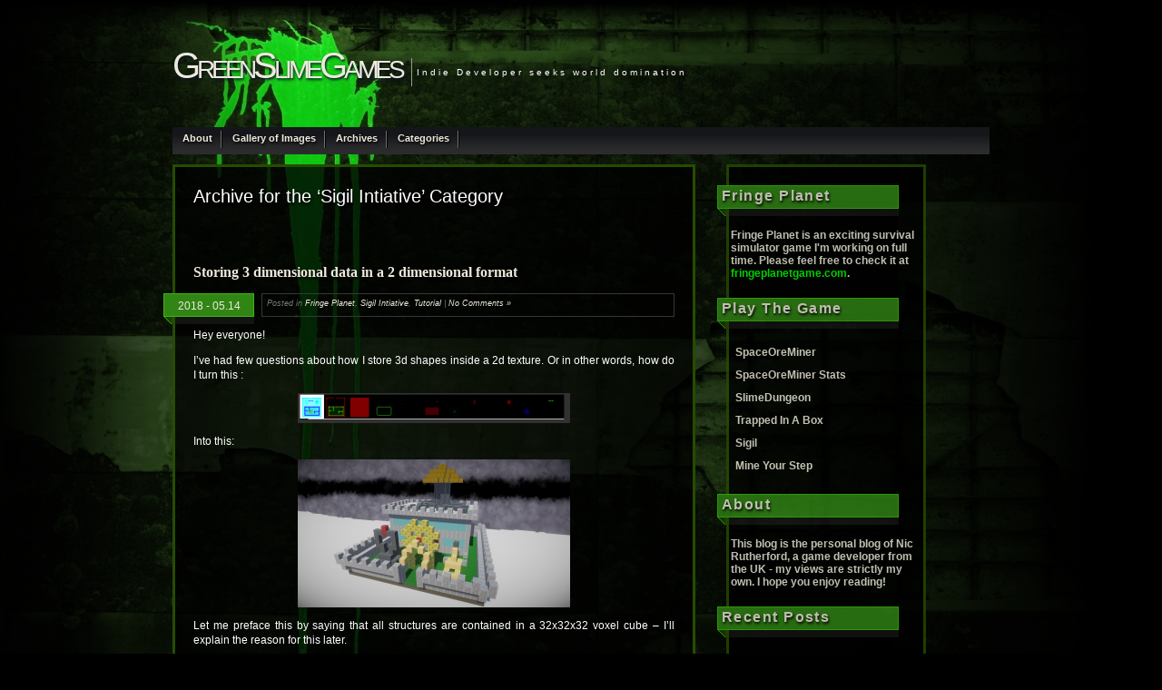

--- FILE ---
content_type: text/html; charset=UTF-8
request_url: http://blog.greenslimegames.com/category/sigil-intiative/
body_size: 9856
content:



<!DOCTYPE html PUBLIC "-//W3C//DTD XHTML 1.0 Transitional//EN" "http://www.w3.org/TR/xhtml1/DTD/xhtml1-transitional.dtd">



<html xmlns="http://www.w3.org/1999/xhtml" lang="en-US">



<head profile="http://gmpg.org/xfn/11">



<meta http-equiv="Content-Type" content="text/html; charset=UTF-8" />



<title>Sigil Intiative &laquo;  GreenSlimeGames</title>



<link rel="shortcut icon" href="http://blog.greenslimegames.com/wp-content/themes/color3/images/favicon.ico" />



<link rel="ico" type="image/ico" href="http://blog.greenslimegames.com/wp-content/themes/color3/images/favicon.ico" />



<link rel="stylesheet" href="http://blog.greenslimegames.com/wp-content/themes/color3/style.css" type="text/css" media="screen" />



<link rel="alternate" type="application/rss+xml" title="GreenSlimeGames RSS Feed" href="http://blog.greenslimegames.com/feed/" />



<link rel="alternate" type="application/atom+xml" title="GreenSlimeGames Atom Feed" href="http://blog.greenslimegames.com/feed/atom/" />



<link rel="pingback" href="http://blog.greenslimegames.com/xmlrpc.php" />



<style type="text/css" media="screen">






	#page { background:  no-repeat top; border: none; }






</style>






<link rel='dns-prefetch' href='//s0.wp.com' />
<link rel='dns-prefetch' href='//secure.gravatar.com' />
<link rel='dns-prefetch' href='//s.w.org' />
<link rel="alternate" type="application/rss+xml" title="GreenSlimeGames &raquo; Sigil Intiative Category Feed" href="http://blog.greenslimegames.com/category/sigil-intiative/feed/" />
		<script type="text/javascript">
			window._wpemojiSettings = {"baseUrl":"https:\/\/s.w.org\/images\/core\/emoji\/12.0.0-1\/72x72\/","ext":".png","svgUrl":"https:\/\/s.w.org\/images\/core\/emoji\/12.0.0-1\/svg\/","svgExt":".svg","source":{"concatemoji":"http:\/\/blog.greenslimegames.com\/wp-includes\/js\/wp-emoji-release.min.js?ver=5.2.21"}};
			!function(e,a,t){var n,r,o,i=a.createElement("canvas"),p=i.getContext&&i.getContext("2d");function s(e,t){var a=String.fromCharCode;p.clearRect(0,0,i.width,i.height),p.fillText(a.apply(this,e),0,0);e=i.toDataURL();return p.clearRect(0,0,i.width,i.height),p.fillText(a.apply(this,t),0,0),e===i.toDataURL()}function c(e){var t=a.createElement("script");t.src=e,t.defer=t.type="text/javascript",a.getElementsByTagName("head")[0].appendChild(t)}for(o=Array("flag","emoji"),t.supports={everything:!0,everythingExceptFlag:!0},r=0;r<o.length;r++)t.supports[o[r]]=function(e){if(!p||!p.fillText)return!1;switch(p.textBaseline="top",p.font="600 32px Arial",e){case"flag":return s([55356,56826,55356,56819],[55356,56826,8203,55356,56819])?!1:!s([55356,57332,56128,56423,56128,56418,56128,56421,56128,56430,56128,56423,56128,56447],[55356,57332,8203,56128,56423,8203,56128,56418,8203,56128,56421,8203,56128,56430,8203,56128,56423,8203,56128,56447]);case"emoji":return!s([55357,56424,55356,57342,8205,55358,56605,8205,55357,56424,55356,57340],[55357,56424,55356,57342,8203,55358,56605,8203,55357,56424,55356,57340])}return!1}(o[r]),t.supports.everything=t.supports.everything&&t.supports[o[r]],"flag"!==o[r]&&(t.supports.everythingExceptFlag=t.supports.everythingExceptFlag&&t.supports[o[r]]);t.supports.everythingExceptFlag=t.supports.everythingExceptFlag&&!t.supports.flag,t.DOMReady=!1,t.readyCallback=function(){t.DOMReady=!0},t.supports.everything||(n=function(){t.readyCallback()},a.addEventListener?(a.addEventListener("DOMContentLoaded",n,!1),e.addEventListener("load",n,!1)):(e.attachEvent("onload",n),a.attachEvent("onreadystatechange",function(){"complete"===a.readyState&&t.readyCallback()})),(n=t.source||{}).concatemoji?c(n.concatemoji):n.wpemoji&&n.twemoji&&(c(n.twemoji),c(n.wpemoji)))}(window,document,window._wpemojiSettings);
		</script>
		<style type="text/css">
img.wp-smiley,
img.emoji {
	display: inline !important;
	border: none !important;
	box-shadow: none !important;
	height: 1em !important;
	width: 1em !important;
	margin: 0 .07em !important;
	vertical-align: -0.1em !important;
	background: none !important;
	padding: 0 !important;
}
</style>
	<link rel='stylesheet' id='wp-block-library-css'  href='http://blog.greenslimegames.com/wp-includes/css/dist/block-library/style.min.css?ver=5.2.21' type='text/css' media='all' />
<link rel='stylesheet' id='addtoany-css'  href='http://blog.greenslimegames.com/wp-content/plugins/add-to-any/addtoany.min.css?ver=1.15' type='text/css' media='all' />
<link rel='stylesheet' id='jetpack_css-css'  href='http://blog.greenslimegames.com/wp-content/plugins/jetpack/css/jetpack.css?ver=7.3.5' type='text/css' media='all' />
<script type='text/javascript' src='http://blog.greenslimegames.com/wp-includes/js/jquery/jquery.js?ver=1.12.4-wp'></script>
<script type='text/javascript' src='http://blog.greenslimegames.com/wp-includes/js/jquery/jquery-migrate.min.js?ver=1.4.1'></script>
<script type='text/javascript' src='http://blog.greenslimegames.com/wp-content/plugins/add-to-any/addtoany.min.js?ver=1.1'></script>
<link rel='https://api.w.org/' href='http://blog.greenslimegames.com/wp-json/' />
<link rel="EditURI" type="application/rsd+xml" title="RSD" href="http://blog.greenslimegames.com/xmlrpc.php?rsd" />
<link rel="wlwmanifest" type="application/wlwmanifest+xml" href="http://blog.greenslimegames.com/wp-includes/wlwmanifest.xml" /> 
<meta name="generator" content="WordPress 5.2.21" />

<script data-cfasync="false">
window.a2a_config=window.a2a_config||{};a2a_config.callbacks=[];a2a_config.overlays=[];a2a_config.templates={};
(function(d,s,a,b){a=d.createElement(s);b=d.getElementsByTagName(s)[0];a.async=1;a.src="https://static.addtoany.com/menu/page.js";b.parentNode.insertBefore(a,b);})(document,"script");
</script>
<meta rel="author" content="LamentConfig" />

<link rel='dns-prefetch' href='//v0.wordpress.com'/>
<link rel='dns-prefetch' href='//widgets.wp.com'/>
<link rel='dns-prefetch' href='//s0.wp.com'/>
<link rel='dns-prefetch' href='//0.gravatar.com'/>
<link rel='dns-prefetch' href='//1.gravatar.com'/>
<link rel='dns-prefetch' href='//2.gravatar.com'/>
<link rel='dns-prefetch' href='//i0.wp.com'/>
<link rel='dns-prefetch' href='//i1.wp.com'/>
<link rel='dns-prefetch' href='//i2.wp.com'/>


  <style type="text/css">


  

    body { background: url(http://blog.greenslimegames.com/wp-content/themes/color3/images/colorlines.jpg) no-repeat scroll center top; background-color:#000;}


  

  


  </style>




<script language=javascript>
<!--
function large(me)
{
me.height *= 4;
}
function small(me)
{
me.height /= 4;
}
-->
</script>

<!-- Global site tag (gtag.js) - Google Analytics -->
<script async src="https://www.googletagmanager.com/gtag/js?id=UA-116318589-1"></script>
<script>
  window.dataLayer = window.dataLayer || [];
  function gtag(){dataLayer.push(arguments);}
  gtag('js', new Date());

  gtag('config', 'UA-116318589-1');
</script>

<meta name="twitter:image" content="http://greenslimegames.com/avatar.png" />
<meta property="og:image" content="http://greenslimegames.com/avatar.png">
</head>



<body>



<div id="page">







<div id="header">



<h1 id="logo"><a href="http://blog.greenslimegames.com/">GreenSlimeGames</a></h1>



<h4><p class="headline">Indie Developer seeks world domination</p></h4>









</div>



<div id="suckerfishnav">

  <li class="page_item page-item-2"><a href="http://blog.greenslimegames.com/about/">About</a></li>
<li class="page_item page-item-1102"><a href="http://blog.greenslimegames.com/gallery-of-images/">Gallery of Images</a></li>

  <li><a href="#">Archives</a>

    <ul>

      	<li><a href='http://blog.greenslimegames.com/2018/08/'>August 2018</a></li>
	<li><a href='http://blog.greenslimegames.com/2018/05/'>May 2018</a></li>
	<li><a href='http://blog.greenslimegames.com/2018/03/'>March 2018</a></li>
	<li><a href='http://blog.greenslimegames.com/2014/05/'>May 2014</a></li>
	<li><a href='http://blog.greenslimegames.com/2013/07/'>July 2013</a></li>
	<li><a href='http://blog.greenslimegames.com/2013/06/'>June 2013</a></li>
	<li><a href='http://blog.greenslimegames.com/2013/03/'>March 2013</a></li>
	<li><a href='http://blog.greenslimegames.com/2013/01/'>January 2013</a></li>
	<li><a href='http://blog.greenslimegames.com/2012/08/'>August 2012</a></li>
	<li><a href='http://blog.greenslimegames.com/2012/07/'>July 2012</a></li>
	<li><a href='http://blog.greenslimegames.com/2012/06/'>June 2012</a></li>
	<li><a href='http://blog.greenslimegames.com/2012/05/'>May 2012</a></li>
	<li><a href='http://blog.greenslimegames.com/2011/11/'>November 2011</a></li>
	<li><a href='http://blog.greenslimegames.com/2011/10/'>October 2011</a></li>
	<li><a href='http://blog.greenslimegames.com/2011/09/'>September 2011</a></li>
	<li><a href='http://blog.greenslimegames.com/2011/08/'>August 2011</a></li>
	<li><a href='http://blog.greenslimegames.com/2011/07/'>July 2011</a></li>
	<li><a href='http://blog.greenslimegames.com/2011/06/'>June 2011</a></li>
	<li><a href='http://blog.greenslimegames.com/2011/05/'>May 2011</a></li>
	<li><a href='http://blog.greenslimegames.com/2011/02/'>February 2011</a></li>
	<li><a href='http://blog.greenslimegames.com/2011/01/'>January 2011</a></li>
	<li><a href='http://blog.greenslimegames.com/2010/12/'>December 2010</a></li>
	<li><a href='http://blog.greenslimegames.com/2010/11/'>November 2010</a></li>
	<li><a href='http://blog.greenslimegames.com/2010/10/'>October 2010</a></li>
	<li><a href='http://blog.greenslimegames.com/2010/09/'>September 2010</a></li>

    </ul>

  </li>

  <li><a href="#">Categories</a>

    <ul>

      	<li class="cat-item cat-item-21"><a href="http://blog.greenslimegames.com/category/1gam/">#1GAM</a>
</li>
	<li class="cat-item cat-item-6"><a href="http://blog.greenslimegames.com/category/19-hour-challenge/">19 Hour Challenge</a>
</li>
	<li class="cat-item cat-item-12"><a href="http://blog.greenslimegames.com/category/bannermetagame/">BannerMetaGame</a>
</li>
	<li class="cat-item cat-item-31"><a href="http://blog.greenslimegames.com/category/fringe-planet/">Fringe Planet</a>
</li>
	<li class="cat-item cat-item-29"><a href="http://blog.greenslimegames.com/category/fringeplanet/">FringePlanet</a>
</li>
	<li class="cat-item cat-item-1"><a href="http://blog.greenslimegames.com/category/game/">Game</a>
</li>
	<li class="cat-item cat-item-10"><a href="http://blog.greenslimegames.com/category/game-reviews/">Game Reviews</a>
</li>
	<li class="cat-item cat-item-16"><a href="http://blog.greenslimegames.com/category/gamejam/">GameJam</a>
</li>
	<li class="cat-item cat-item-5"><a href="http://blog.greenslimegames.com/category/general/">General</a>
</li>
	<li class="cat-item cat-item-22"><a href="http://blog.greenslimegames.com/category/html5/">html5</a>
</li>
	<li class="cat-item cat-item-28"><a href="http://blog.greenslimegames.com/category/lowrezjam/">LowRezJam</a>
</li>
	<li class="cat-item cat-item-24"><a href="http://blog.greenslimegames.com/category/mine-your-step/">Mine your step</a>
</li>
	<li class="cat-item cat-item-18"><a href="http://blog.greenslimegames.com/category/news/">News</a>
</li>
	<li class="cat-item cat-item-7"><a href="http://blog.greenslimegames.com/category/patchnotes/">PatchNotes</a>
</li>
	<li class="cat-item cat-item-9"><a href="http://blog.greenslimegames.com/category/project-cards/">Project: CARDS</a>
</li>
	<li class="cat-item cat-item-4"><a href="http://blog.greenslimegames.com/category/random-thoughts/">Random Thoughts</a>
</li>
	<li class="cat-item cat-item-19"><a href="http://blog.greenslimegames.com/category/retro/">Retro</a>
</li>
	<li class="cat-item cat-item-17"><a href="http://blog.greenslimegames.com/category/sigil/">Sigil</a>
</li>
	<li class="cat-item cat-item-30 current-cat"><a href="http://blog.greenslimegames.com/category/sigil-intiative/">Sigil Intiative</a>
</li>
	<li class="cat-item cat-item-14"><a href="http://blog.greenslimegames.com/category/slimedungeon/">SlimeDungeon</a>
</li>
	<li class="cat-item cat-item-13"><a href="http://blog.greenslimegames.com/category/soulhunter/">SoulHunter</a>
</li>
	<li class="cat-item cat-item-3"><a href="http://blog.greenslimegames.com/category/spaceoreminer/">SpaceOreMiner</a>
</li>
	<li class="cat-item cat-item-23"><a href="http://blog.greenslimegames.com/category/tbda/">TBDA</a>
</li>
	<li class="cat-item cat-item-20"><a href="http://blog.greenslimegames.com/category/the-tombs-of-tutankhamen/">The Tombs of Tutankhamen</a>
</li>
	<li class="cat-item cat-item-15"><a href="http://blog.greenslimegames.com/category/trapped-in-a-box/">Trapped In A Box</a>
</li>
	<li class="cat-item cat-item-25"><a href="http://blog.greenslimegames.com/category/tutorial/">Tutorial</a>
</li>
	<li class="cat-item cat-item-27"><a href="http://blog.greenslimegames.com/category/wastelands/">Wastelands</a>
</li>

    </ul>

  </li>

</div>
  


	<div id="content" class="narrowcolumn">

<div class="transparency"></div>

		
 	   	  		<h2 class="pagetitle">Archive for the &#8216;Sigil Intiative&#8217; Category</h2>
 	  

		<div class="navigation">
			<div class="alignleft"></div>
			<div class="alignright"></div>
		</div>

				<div class="post-1137 post type-post status-publish format-standard hentry category-fringe-planet category-sigil-intiative category-tutorial">
				<h3 id="post-1137"><a href="http://blog.greenslimegames.com/2018/05/14/storing-3-dimensional-data-in-a-2-dimensional-format/" rel="bookmark" title="Permanent Link to Storing 3 dimensional data in a 2 dimensional format">Storing 3 dimensional data in a 2 dimensional format</a></h3><br>

<div class="date">
					2018 - 
					05.14</div>
<p class="postmetadata"> Posted in <a href="http://blog.greenslimegames.com/category/fringe-planet/" rel="category tag">Fringe Planet</a>, <a href="http://blog.greenslimegames.com/category/sigil-intiative/" rel="category tag">Sigil Intiative</a>, <a href="http://blog.greenslimegames.com/category/tutorial/" rel="category tag">Tutorial</a> |   <a href="http://blog.greenslimegames.com/2018/05/14/storing-3-dimensional-data-in-a-2-dimensional-format/#respond">No Comments &#187;</a></p>
				
				<div class="entry">
					<p>Hey everyone!</p>
<p>I&#8217;ve had few questions about how I store 3d shapes inside a 2d texture.  Or in other words, how do I turn this :</p>
<p><a href="https://i0.wp.com/blog.greenslimegames.com/uploads/2018/05/falsecolour.png"><img data-attachment-id="1145" data-permalink="http://blog.greenslimegames.com/2018/05/14/storing-3-dimensional-data-in-a-2-dimensional-format/falsecolour/" data-orig-file="https://i0.wp.com/blog.greenslimegames.com/uploads/2018/05/falsecolour.png?fit=363%2C40" data-orig-size="363,40" data-comments-opened="1" data-image-meta="{&quot;aperture&quot;:&quot;0&quot;,&quot;credit&quot;:&quot;&quot;,&quot;camera&quot;:&quot;&quot;,&quot;caption&quot;:&quot;&quot;,&quot;created_timestamp&quot;:&quot;0&quot;,&quot;copyright&quot;:&quot;&quot;,&quot;focal_length&quot;:&quot;0&quot;,&quot;iso&quot;:&quot;0&quot;,&quot;shutter_speed&quot;:&quot;0&quot;,&quot;title&quot;:&quot;&quot;,&quot;orientation&quot;:&quot;0&quot;}" data-image-title="" data-image-description="" data-medium-file="https://i0.wp.com/blog.greenslimegames.com/uploads/2018/05/falsecolour.png?fit=300%2C33" data-large-file="https://i0.wp.com/blog.greenslimegames.com/uploads/2018/05/falsecolour.png?fit=363%2C40" src="https://i0.wp.com/blog.greenslimegames.com/uploads/2018/05/falsecolour.png?resize=300%2C33" alt="" width="300" height="33" class="aligncenter size-medium wp-image-1145" srcset="https://i0.wp.com/blog.greenslimegames.com/uploads/2018/05/falsecolour.png?resize=300%2C33 300w, https://i0.wp.com/blog.greenslimegames.com/uploads/2018/05/falsecolour.png?w=363 363w" sizes="(max-width: 300px) 100vw, 300px" data-recalc-dims="1" /></a></p>
<p>Into this:</p>
<p><a href="https://i0.wp.com/blog.greenslimegames.com/uploads/2018/05/c1.png"><img data-attachment-id="1139" data-permalink="http://blog.greenslimegames.com/2018/05/14/storing-3-dimensional-data-in-a-2-dimensional-format/c1-3/" data-orig-file="https://i0.wp.com/blog.greenslimegames.com/uploads/2018/05/c1.png?fit=1415%2C767" data-orig-size="1415,767" data-comments-opened="1" data-image-meta="{&quot;aperture&quot;:&quot;0&quot;,&quot;credit&quot;:&quot;&quot;,&quot;camera&quot;:&quot;&quot;,&quot;caption&quot;:&quot;&quot;,&quot;created_timestamp&quot;:&quot;0&quot;,&quot;copyright&quot;:&quot;&quot;,&quot;focal_length&quot;:&quot;0&quot;,&quot;iso&quot;:&quot;0&quot;,&quot;shutter_speed&quot;:&quot;0&quot;,&quot;title&quot;:&quot;&quot;,&quot;orientation&quot;:&quot;0&quot;}" data-image-title="" data-image-description="" data-medium-file="https://i0.wp.com/blog.greenslimegames.com/uploads/2018/05/c1.png?fit=300%2C163" data-large-file="https://i0.wp.com/blog.greenslimegames.com/uploads/2018/05/c1.png?fit=1024%2C555" src="https://i0.wp.com/blog.greenslimegames.com/uploads/2018/05/c1.png?resize=300%2C163" alt="" width="300" height="163" class="aligncenter size-medium wp-image-1139" srcset="https://i0.wp.com/blog.greenslimegames.com/uploads/2018/05/c1.png?resize=300%2C163 300w, https://i0.wp.com/blog.greenslimegames.com/uploads/2018/05/c1.png?resize=768%2C416 768w, https://i0.wp.com/blog.greenslimegames.com/uploads/2018/05/c1.png?resize=1024%2C555 1024w, https://i0.wp.com/blog.greenslimegames.com/uploads/2018/05/c1.png?w=1415 1415w" sizes="(max-width: 300px) 100vw, 300px" data-recalc-dims="1" /></a></p>
<p>Let me preface this by saying that all structures are contained in a 32x32x32 voxel cube &#8211; I&#8217;ll explain the reason for this later.</p>
<p>So where do we start? Let&#8217;s look at a graphics file.  My method of storing data uses a PNG file, and the reason for this is simple &#8211; every pixel has four channels associated with it.  A red, green, blue and alpha channel.  Each of these channels can contain a value from 0 to 255.  Depending on these numbers, the pixel will be a different colour (or transparency).  So that is already a fair chunk of data that can be held in single pixel &#8211; but how can we use these pixels to actually store 2d data?</p>
<p>Well, it is easy to imagine how to store 2d data in a picture :</p>
<p><a href="https://i1.wp.com/blog.greenslimegames.com/uploads/2018/05/oneslice.png"><img data-attachment-id="1141" data-permalink="http://blog.greenslimegames.com/2018/05/14/storing-3-dimensional-data-in-a-2-dimensional-format/oneslice/" data-orig-file="https://i1.wp.com/blog.greenslimegames.com/uploads/2018/05/oneslice.png?fit=1063%2C507" data-orig-size="1063,507" data-comments-opened="1" data-image-meta="{&quot;aperture&quot;:&quot;0&quot;,&quot;credit&quot;:&quot;&quot;,&quot;camera&quot;:&quot;&quot;,&quot;caption&quot;:&quot;&quot;,&quot;created_timestamp&quot;:&quot;0&quot;,&quot;copyright&quot;:&quot;&quot;,&quot;focal_length&quot;:&quot;0&quot;,&quot;iso&quot;:&quot;0&quot;,&quot;shutter_speed&quot;:&quot;0&quot;,&quot;title&quot;:&quot;&quot;,&quot;orientation&quot;:&quot;0&quot;}" data-image-title="" data-image-description="" data-medium-file="https://i1.wp.com/blog.greenslimegames.com/uploads/2018/05/oneslice.png?fit=300%2C143" data-large-file="https://i1.wp.com/blog.greenslimegames.com/uploads/2018/05/oneslice.png?fit=1024%2C488" src="https://i1.wp.com/blog.greenslimegames.com/uploads/2018/05/oneslice.png?resize=300%2C143" alt="" width="300" height="143" class="aligncenter size-medium wp-image-1141" srcset="https://i1.wp.com/blog.greenslimegames.com/uploads/2018/05/oneslice.png?resize=300%2C143 300w, https://i1.wp.com/blog.greenslimegames.com/uploads/2018/05/oneslice.png?resize=768%2C366 768w, https://i1.wp.com/blog.greenslimegames.com/uploads/2018/05/oneslice.png?resize=1024%2C488 1024w, https://i1.wp.com/blog.greenslimegames.com/uploads/2018/05/oneslice.png?w=1063 1063w" sizes="(max-width: 300px) 100vw, 300px" data-recalc-dims="1" /></a></p>
<p>Now one solution to this problem would be to have slices of 3d data, each one over laid onto the other.  And this would look something like this :</p>
<p><a href="https://i0.wp.com/blog.greenslimegames.com/uploads/2018/05/gridofslices.png"><img data-attachment-id="1142" data-permalink="http://blog.greenslimegames.com/2018/05/14/storing-3-dimensional-data-in-a-2-dimensional-format/gridofslices/" data-orig-file="https://i0.wp.com/blog.greenslimegames.com/uploads/2018/05/gridofslices.png?fit=900%2C566" data-orig-size="900,566" data-comments-opened="1" data-image-meta="{&quot;aperture&quot;:&quot;0&quot;,&quot;credit&quot;:&quot;&quot;,&quot;camera&quot;:&quot;&quot;,&quot;caption&quot;:&quot;&quot;,&quot;created_timestamp&quot;:&quot;0&quot;,&quot;copyright&quot;:&quot;&quot;,&quot;focal_length&quot;:&quot;0&quot;,&quot;iso&quot;:&quot;0&quot;,&quot;shutter_speed&quot;:&quot;0&quot;,&quot;title&quot;:&quot;&quot;,&quot;orientation&quot;:&quot;0&quot;}" data-image-title="" data-image-description="" data-medium-file="https://i0.wp.com/blog.greenslimegames.com/uploads/2018/05/gridofslices.png?fit=300%2C189" data-large-file="https://i0.wp.com/blog.greenslimegames.com/uploads/2018/05/gridofslices.png?fit=900%2C566" src="https://i0.wp.com/blog.greenslimegames.com/uploads/2018/05/gridofslices.png?resize=300%2C189" alt="" width="300" height="189" class="aligncenter size-medium wp-image-1142" srcset="https://i0.wp.com/blog.greenslimegames.com/uploads/2018/05/gridofslices.png?resize=300%2C189 300w, https://i0.wp.com/blog.greenslimegames.com/uploads/2018/05/gridofslices.png?resize=768%2C483 768w, https://i0.wp.com/blog.greenslimegames.com/uploads/2018/05/gridofslices.png?w=900 900w" sizes="(max-width: 300px) 100vw, 300px" data-recalc-dims="1" /></a></p>
<p>However, I didn&#8217;t want to use that approach &#8211; it works, but seems clunky to me.  So I decided to go in a different direction.  There are four whole channels per pixel to play around with, so it seems like a sub-optimal solution not to use them all.</p>
<p>So, a tiny bit of maths.  Let&#8217;s look at the number 255 in binary:</p>
<p>11111111</p>
<p>Well, that was exciting 🙂  </p>
<p>Let us imagine the lightest pixel in the universe, where all the channels are set to 255 &#8211; pure blinding white with no transparency, it would look like this:</p>
<p>r(255) , g(255), b(255), a(255)</p>
<p>Now if we translate this into binary (and this is the most important part) we get the following:</p>
<p>11111111 11111111 11111111 11111111</p>
<p>Now lets imagine the most pathetic of all pixels, where all the channels are set to 0</p>
<p>r(0), g(0), b(0), a(0)</p>
<p>And if we convert that to binary, unsurprisingly we get four sets of zeros:</p>
<p>00000000 00000000 00000000 00000000</p>
<p>Hmmm, lets try something else, let us imagine a light grey which is kinda transparent.:</p>
<p>r(170), g(170), b(170), a(170)</p>
<p>Translating that into binary, we get the following:</p>
<p>10101010 10101010 10101010 10101010 </p>
<p>Now wait a second! what if we represented empty space as a 0 and a voxel as a 1?  Suddenly, BOOM, you have a data structure that can hold what voxels are occupied in a row.  And this is in one pixel &#8211; so if a I have a 2D set of different colours that represent different rows of voxels, I have 3d data in a 2d image!  This is why I take things in a 32x32x32 cube &#8211; everything meshes together to make a nice optimal solution!</p>
<p><a href="https://i0.wp.com/blog.greenslimegames.com/uploads/2018/05/grid.png"><img data-attachment-id="1143" data-permalink="http://blog.greenslimegames.com/2018/05/14/storing-3-dimensional-data-in-a-2-dimensional-format/grid/" data-orig-file="https://i0.wp.com/blog.greenslimegames.com/uploads/2018/05/grid.png?fit=606%2C489" data-orig-size="606,489" data-comments-opened="1" data-image-meta="{&quot;aperture&quot;:&quot;0&quot;,&quot;credit&quot;:&quot;&quot;,&quot;camera&quot;:&quot;&quot;,&quot;caption&quot;:&quot;&quot;,&quot;created_timestamp&quot;:&quot;0&quot;,&quot;copyright&quot;:&quot;&quot;,&quot;focal_length&quot;:&quot;0&quot;,&quot;iso&quot;:&quot;0&quot;,&quot;shutter_speed&quot;:&quot;0&quot;,&quot;title&quot;:&quot;&quot;,&quot;orientation&quot;:&quot;0&quot;}" data-image-title="" data-image-description="" data-medium-file="https://i0.wp.com/blog.greenslimegames.com/uploads/2018/05/grid.png?fit=300%2C242" data-large-file="https://i0.wp.com/blog.greenslimegames.com/uploads/2018/05/grid.png?fit=606%2C489" src="https://i0.wp.com/blog.greenslimegames.com/uploads/2018/05/grid.png?resize=300%2C242" alt="" width="300" height="242" class="aligncenter size-medium wp-image-1143" srcset="https://i0.wp.com/blog.greenslimegames.com/uploads/2018/05/grid.png?resize=300%2C242 300w, https://i0.wp.com/blog.greenslimegames.com/uploads/2018/05/grid.png?w=606 606w" sizes="(max-width: 300px) 100vw, 300px" data-recalc-dims="1" /></a></p>
<p>Now this is not an old trick ( the BBC used a similar idea to hold level data in hex values &#8211; I wrote about it <a href="http://blog.greenslimegames.com/2013/01/27/bbc-basic-storing-a-level/"> here </a> many years ago ).  But it does mean that you can store 3d data in a png file.  There are a couple of additional things that I do.  Firstly you will see that though the width of the file is a sensible number, the height is 33.  This is because I use the last row (or the first row depending on your conventions &#8211; I don&#8217;t judge!) to hold material data.  The very first pixel on this row is the index I use to represent an empty voxel, and the first mini image is used as a checksum &#8211; it is the empty space in and around the 32x32x32 cube.  If I find any of the subsequent images trying to write in that area, I know something has gone horribly horribly wrong.  The second and other pixels in that row are used to indicate what material the voxel I&#8217;m placing in each one should be (earth, copper, lavarite etc; ).  Once I&#8217;ve gone through this row, I know how many images I&#8217;m going to need to process, and perform a quick check sum to make sure that I have the same number of mini images as I do last row pixels.</p>
<p>And that, my friends, is how you can store 3d information in a 2d picture 🙂 </p>
<p>A quick confession however &#8211; the image at the top of this blog post actually has the alpha channel removed &#8211; because otherwise when your browser tries to display it, it will look like this :</p>
<p><a href="https://i0.wp.com/blog.greenslimegames.com/uploads/2018/05/castle.png"><img data-attachment-id="1138" data-permalink="http://blog.greenslimegames.com/2018/05/14/storing-3-dimensional-data-in-a-2-dimensional-format/castle/" data-orig-file="https://i0.wp.com/blog.greenslimegames.com/uploads/2018/05/castle.png?fit=352%2C33" data-orig-size="352,33" data-comments-opened="1" data-image-meta="{&quot;aperture&quot;:&quot;0&quot;,&quot;credit&quot;:&quot;&quot;,&quot;camera&quot;:&quot;&quot;,&quot;caption&quot;:&quot;&quot;,&quot;created_timestamp&quot;:&quot;0&quot;,&quot;copyright&quot;:&quot;&quot;,&quot;focal_length&quot;:&quot;0&quot;,&quot;iso&quot;:&quot;0&quot;,&quot;shutter_speed&quot;:&quot;0&quot;,&quot;title&quot;:&quot;&quot;,&quot;orientation&quot;:&quot;0&quot;}" data-image-title="" data-image-description="" data-medium-file="https://i0.wp.com/blog.greenslimegames.com/uploads/2018/05/castle.png?fit=300%2C28" data-large-file="https://i0.wp.com/blog.greenslimegames.com/uploads/2018/05/castle.png?fit=352%2C33" src="https://i0.wp.com/blog.greenslimegames.com/uploads/2018/05/castle.png?resize=352%2C33" alt="" width="352" height="33" class="aligncenter size-full wp-image-1138" srcset="https://i0.wp.com/blog.greenslimegames.com/uploads/2018/05/castle.png?w=352 352w, https://i0.wp.com/blog.greenslimegames.com/uploads/2018/05/castle.png?resize=300%2C28 300w" sizes="(max-width: 352px) 100vw, 352px" data-recalc-dims="1" /></a></p>
<p>But assuming wordpress hasn&#8217;t done anything to garble the image &#8211; you should be able to download it, open it up in a graphics editor of your choice and see the invisible pixels 🙂</p>
<p>If you have any questions or comments feel free to use the box below, or hit me up on <a href="https://www.twitter.com/beebug_nic">twitter</a>.  Hope you have a fantastic day! </p>
<a href="http://fringeplanetgame.com" title="Visit Nic Nic&#8217;s website" rel="author external">Nic Nic</a><div class="addtoany_share_save_container addtoany_content addtoany_content_bottom"><div class="a2a_kit a2a_kit_size_32 addtoany_list" data-a2a-url="http://blog.greenslimegames.com/2018/05/14/storing-3-dimensional-data-in-a-2-dimensional-format/" data-a2a-title="Storing 3 dimensional data in a 2 dimensional format"><a class="a2a_dd addtoany_share_save addtoany_share" href="https://www.addtoany.com/share"><img src="https://i1.wp.com/static.addtoany.com/buttons/share_save_171_16.png?ssl=1" alt="Share" data-recalc-dims="1"></a></div></div>
				
				</div>



			</div>

		
		<div class="navigation">
			<div class="alignleft"></div>
			<div class="alignright"></div>
		</div>
	
	</div>

<div id="sidebar" role="complementary">
<div id="top_menu"></div>
		<ul>
			<li id="text-5" class="widget widget_text"><h2 class="widgettitle">Fringe Planet</h2>			<div class="textwidget"><p>Fringe Planet is an exciting survival simulator game I'm working on full time.  Please feel free to check it at <a style="color: rgb(0,255,0)" href='https://fringeplanetgame.com/'>fringeplanetgame.com</a>.</p></div>
		</li><li id="linkcat-8" class="widget widget_links"><h2 class="widgettitle">Play The Game</h2>
	<ul class='xoxo blogroll'>
<li><a href="http://www.greenslimegames.com/games/spaceoreminer/" rel="me">SpaceOreMiner</a></li>
<li><a href="http://www.greenslimegames.com/games/spaceoreminer/stats.php">SpaceOreMiner Stats</a></li>
<li><a href="http://www.greenslimegames.com/games/slimedungeon/">SlimeDungeon</a></li>
<li><a href="http://greenslimegames.com/games/trappedinabox/">Trapped In A Box</a></li>
<li><a href="http://greenslimegames.com/games/sigil/" title="Sigil : A Lovecraftian First Person Tower Defence" target="_blank">Sigil</a></li>
<li><a href="http://www.greenslimegames.com/games/html5/mine_your_step/" title="Mine Your Step" target="_blank">Mine Your Step</a></li>

	</ul>
</li>
<li id="text-4" class="widget widget_text"><h2 class="widgettitle">About</h2>			<div class="textwidget"><p>This blog is the personal blog of Nic Rutherford, a game developer from the UK - my views are strictly my own.  I hope you enjoy reading!</p></div>
		</li>		<li id="recent-posts-3" class="widget widget_recent_entries">		<h2 class="widgettitle">Recent Posts</h2>		<ul>
											<li>
					<a href="http://blog.greenslimegames.com/2018/08/14/farming-in-fringe-planet/">Farming in Fringe Planet</a>
									</li>
											<li>
					<a href="http://blog.greenslimegames.com/2018/05/14/storing-3-dimensional-data-in-a-2-dimensional-format/">Storing 3 dimensional data in a 2 dimensional format</a>
									</li>
											<li>
					<a href="http://blog.greenslimegames.com/2018/03/26/guess-who-is-back-a-small-life-update/">Guess who is back? A small life update</a>
									</li>
											<li>
					<a href="http://blog.greenslimegames.com/2014/05/17/lowrezjam-report-14/">LowRezJam – Report 14</a>
									</li>
											<li>
					<a href="http://blog.greenslimegames.com/2014/05/16/lowrezjam-report-13/">LowRezJam – Report 13</a>
									</li>
					</ul>
		</li><li id="search-3" class="widget widget_search"><h2 class="widgettitle">Search</h2><form action="http://blog.greenslimegames.com/" method="post" >
	
	<div id="search-box">	<input type="text" value="Search..." class="textfield" name="s" id="search-text"  
onblur="if(this.value=='') this.value='Search...';" onfocus="if(this.value=='Search...') this.value='';"/>
</div>
</form>


</li><li id="tag_cloud-4" class="widget widget_tag_cloud"><h2 class="widgettitle">Pointless Cloud</h2><div class="tagcloud"><a href="http://blog.greenslimegames.com/category/1gam/" class="tag-cloud-link tag-link-21 tag-link-position-1" style="font-size: 9.5882352941176pt;" aria-label="#1GAM (6 items)">#1GAM</a>
<a href="http://blog.greenslimegames.com/category/19-hour-challenge/" class="tag-cloud-link tag-link-6 tag-link-position-2" style="font-size: 12.082352941176pt;" aria-label="19 Hour Challenge (23 items)">19 Hour Challenge</a>
<a href="http://blog.greenslimegames.com/category/bannermetagame/" class="tag-cloud-link tag-link-12 tag-link-position-3" style="font-size: 8.4117647058824pt;" aria-label="BannerMetaGame (3 items)">BannerMetaGame</a>
<a href="http://blog.greenslimegames.com/category/fringeplanet/" class="tag-cloud-link tag-link-29 tag-link-position-4" style="font-size: 7pt;" aria-label="FringePlanet (1 item)">FringePlanet</a>
<a href="http://blog.greenslimegames.com/category/fringe-planet/" class="tag-cloud-link tag-link-31 tag-link-position-5" style="font-size: 8.4117647058824pt;" aria-label="Fringe Planet (3 items)">Fringe Planet</a>
<a href="http://blog.greenslimegames.com/category/game/" class="tag-cloud-link tag-link-1 tag-link-position-6" style="font-size: 14.576470588235pt;" aria-label="Game (80 items)">Game</a>
<a href="http://blog.greenslimegames.com/category/gamejam/" class="tag-cloud-link tag-link-16 tag-link-position-7" style="font-size: 11.988235294118pt;" aria-label="GameJam (22 items)">GameJam</a>
<a href="http://blog.greenslimegames.com/category/game-reviews/" class="tag-cloud-link tag-link-10 tag-link-position-8" style="font-size: 8.8823529411765pt;" aria-label="Game Reviews (4 items)">Game Reviews</a>
<a href="http://blog.greenslimegames.com/category/general/" class="tag-cloud-link tag-link-5 tag-link-position-9" style="font-size: 14.011764705882pt;" aria-label="General (61 items)">General</a>
<a href="http://blog.greenslimegames.com/category/html5/" class="tag-cloud-link tag-link-22 tag-link-position-10" style="font-size: 9.5882352941176pt;" aria-label="html5 (6 items)">html5</a>
<a href="http://blog.greenslimegames.com/category/lowrezjam/" class="tag-cloud-link tag-link-28 tag-link-position-11" style="font-size: 11.141176470588pt;" aria-label="LowRezJam (14 items)">LowRezJam</a>
<a href="http://blog.greenslimegames.com/category/mine-your-step/" class="tag-cloud-link tag-link-24 tag-link-position-12" style="font-size: 8.4117647058824pt;" aria-label="Mine your step (3 items)">Mine your step</a>
<a href="http://blog.greenslimegames.com/category/news/" class="tag-cloud-link tag-link-18 tag-link-position-13" style="font-size: 9.2588235294118pt;" aria-label="News (5 items)">News</a>
<a href="http://blog.greenslimegames.com/category/patchnotes/" class="tag-cloud-link tag-link-7 tag-link-position-14" style="font-size: 11.894117647059pt;" aria-label="PatchNotes (21 items)">PatchNotes</a>
<a href="http://blog.greenslimegames.com/category/project-cards/" class="tag-cloud-link tag-link-9 tag-link-position-15" style="font-size: 7.8470588235294pt;" aria-label="Project: CARDS (2 items)">Project: CARDS</a>
<a href="http://blog.greenslimegames.com/category/random-thoughts/" class="tag-cloud-link tag-link-4 tag-link-position-16" style="font-size: 14.764705882353pt;" aria-label="Random Thoughts (88 items)">Random Thoughts</a>
<a href="http://blog.greenslimegames.com/category/retro/" class="tag-cloud-link tag-link-19 tag-link-position-17" style="font-size: 7.8470588235294pt;" aria-label="Retro (2 items)">Retro</a>
<a href="http://blog.greenslimegames.com/category/sigil/" class="tag-cloud-link tag-link-17 tag-link-position-18" style="font-size: 9.5882352941176pt;" aria-label="Sigil (6 items)">Sigil</a>
<a href="http://blog.greenslimegames.com/category/sigil-intiative/" class="tag-cloud-link tag-link-30 tag-link-position-19" style="font-size: 7pt;" aria-label="Sigil Intiative (1 item)">Sigil Intiative</a>
<a href="http://blog.greenslimegames.com/category/slimedungeon/" class="tag-cloud-link tag-link-14 tag-link-position-20" style="font-size: 7.8470588235294pt;" aria-label="SlimeDungeon (2 items)">SlimeDungeon</a>
<a href="http://blog.greenslimegames.com/category/soulhunter/" class="tag-cloud-link tag-link-13 tag-link-position-21" style="font-size: 7pt;" aria-label="SoulHunter (1 item)">SoulHunter</a>
<a href="http://blog.greenslimegames.com/category/spaceoreminer/" class="tag-cloud-link tag-link-3 tag-link-position-22" style="font-size: 15pt;" aria-label="SpaceOreMiner (99 items)">SpaceOreMiner</a>
<a href="http://blog.greenslimegames.com/category/tbda/" class="tag-cloud-link tag-link-23 tag-link-position-23" style="font-size: 7pt;" aria-label="TBDA (1 item)">TBDA</a>
<a href="http://blog.greenslimegames.com/category/the-tombs-of-tutankhamen/" class="tag-cloud-link tag-link-20 tag-link-position-24" style="font-size: 7pt;" aria-label="The Tombs of Tutankhamen (1 item)">The Tombs of Tutankhamen</a>
<a href="http://blog.greenslimegames.com/category/trapped-in-a-box/" class="tag-cloud-link tag-link-15 tag-link-position-25" style="font-size: 8.4117647058824pt;" aria-label="Trapped In A Box (3 items)">Trapped In A Box</a>
<a href="http://blog.greenslimegames.com/category/tutorial/" class="tag-cloud-link tag-link-25 tag-link-position-26" style="font-size: 7.8470588235294pt;" aria-label="Tutorial (2 items)">Tutorial</a>
<a href="http://blog.greenslimegames.com/category/wastelands/" class="tag-cloud-link tag-link-27 tag-link-position-27" style="font-size: 7.8470588235294pt;" aria-label="Wastelands (2 items)">Wastelands</a></div>
</li></ul>
<div id="bottom_menu"></div>
</div>


<hr />
<div id="footer">
	<p>
		GreenSlimeGames
by  <a href="http://www.themebuilder.nl" target="_blank" title="Themebuilder">Themebuilder</a> |

 		<a href="http://blog.greenslimegames.com/feed/">Entries (RSS)</a>
		and <a href="http://blog.greenslimegames.com/comments/feed/">Comments (RSS)</a> and <a href="http://blog.greenslimegames.com/sitemap.xml">Sitemap</a>.
		<!-- 44 queries. 0.299 seconds. -->
	</p>
</div>
</div>

			<div style="display:none">
	</div>
<script type='text/javascript' src='http://blog.greenslimegames.com/wp-content/plugins/jetpack/_inc/build/photon/photon.min.js?ver=20190201'></script>
<script type='text/javascript' src='https://s0.wp.com/wp-content/js/devicepx-jetpack.js?ver=202604'></script>
<script type='text/javascript' src='https://secure.gravatar.com/js/gprofiles.js?ver=2026Janaa'></script>
<script type='text/javascript'>
/* <![CDATA[ */
var WPGroHo = {"my_hash":""};
/* ]]> */
</script>
<script type='text/javascript' src='http://blog.greenslimegames.com/wp-content/plugins/jetpack/modules/wpgroho.js?ver=5.2.21'></script>
<script type='text/javascript' src='http://blog.greenslimegames.com/wp-includes/js/wp-embed.min.js?ver=5.2.21'></script>
<script type='text/javascript' src='http://blog.greenslimegames.com/wp-content/plugins/jetpack/_inc/build/spin.min.js?ver=1.3'></script>
<script type='text/javascript' src='http://blog.greenslimegames.com/wp-content/plugins/jetpack/_inc/build/jquery.spin.min.js?ver=1.3'></script>
<script type='text/javascript'>
/* <![CDATA[ */
var jetpackCarouselStrings = {"widths":[370,700,1000,1200,1400,2000],"is_logged_in":"","lang":"en","ajaxurl":"http:\/\/blog.greenslimegames.com\/wp-admin\/admin-ajax.php","nonce":"8cd35fd3b8","display_exif":"1","display_geo":"1","single_image_gallery":"1","single_image_gallery_media_file":"","background_color":"black","comment":"Comment","post_comment":"Post Comment","write_comment":"Write a Comment...","loading_comments":"Loading Comments...","download_original":"View full size <span class=\"photo-size\">{0}<span class=\"photo-size-times\">\u00d7<\/span>{1}<\/span>","no_comment_text":"Please be sure to submit some text with your comment.","no_comment_email":"Please provide an email address to comment.","no_comment_author":"Please provide your name to comment.","comment_post_error":"Sorry, but there was an error posting your comment. Please try again later.","comment_approved":"Your comment was approved.","comment_unapproved":"Your comment is in moderation.","camera":"Camera","aperture":"Aperture","shutter_speed":"Shutter Speed","focal_length":"Focal Length","copyright":"Copyright","comment_registration":"0","require_name_email":"1","login_url":"http:\/\/blog.greenslimegames.com\/wp-login.php?redirect_to=http%3A%2F%2Fblog.greenslimegames.com%2F2018%2F05%2F14%2Fstoring-3-dimensional-data-in-a-2-dimensional-format%2F","blog_id":"1","meta_data":["camera","aperture","shutter_speed","focal_length","copyright"],"local_comments_commenting_as":"<fieldset><label for=\"email\">Email (Required)<\/label> <input type=\"text\" name=\"email\" class=\"jp-carousel-comment-form-field jp-carousel-comment-form-text-field\" id=\"jp-carousel-comment-form-email-field\" \/><\/fieldset><fieldset><label for=\"author\">Name (Required)<\/label> <input type=\"text\" name=\"author\" class=\"jp-carousel-comment-form-field jp-carousel-comment-form-text-field\" id=\"jp-carousel-comment-form-author-field\" \/><\/fieldset><fieldset><label for=\"url\">Website<\/label> <input type=\"text\" name=\"url\" class=\"jp-carousel-comment-form-field jp-carousel-comment-form-text-field\" id=\"jp-carousel-comment-form-url-field\" \/><\/fieldset>"};
/* ]]> */
</script>
<script type='text/javascript' src='http://blog.greenslimegames.com/wp-content/plugins/jetpack/_inc/build/carousel/jetpack-carousel.min.js?ver=20190102'></script>
<script type='text/javascript' src='https://stats.wp.com/e-202604.js' async='async' defer='defer'></script>
<script type='text/javascript'>
	_stq = window._stq || [];
	_stq.push([ 'view', {v:'ext',j:'1:7.3.5',blog:'16007614',post:'0',tz:'0',srv:'blog.greenslimegames.com'} ]);
	_stq.push([ 'clickTrackerInit', '16007614', '0' ]);
</script>
</body>
</html>

--- FILE ---
content_type: text/css
request_url: http://blog.greenslimegames.com/wp-content/themes/color3/style.css
body_size: 3670
content:
/*


Theme Name: Color3

Theme URI: http://www.themebuilder.nl/

Description: Colorful clean and stylish theme with Special feature -  choise out of five different colofull backgrounds. two columns, right sidebar dropdown menu and widget-ready.

Enjoy!.

Version: 1.7

Author: Frank Schrijvers

Author URI: http://www.arterror.nl


***************************************** */







body {



font-size:62.5%;



font-family:"Lucida Grande","Lucida Sans Unicode",Calibri,Arial,Helvetica,Sans,FreeSans,Jamrul,Garuda,Kalimati;



background-image: url(images/wide.jpg);



background-repeat: repeat-x;











background-color:#000;



color:#fff;



text-align:center;



margin:0;



padding:0;



}


li#twitter-2.li
{
  background-color:#0000;
  

text-align:left;

}


img.wp-smiley { border: 0; padding: 0 2px; }



#page {



text-align:left;



background-color:#FFF;



width:900px;



border:1px solid #959596;



margin:20px auto;



padding:0;



}







#content {



font-size:1.2em;



background-repeat:no-repeat;



border:3px solid #264c00;



position: relative;



}


#content .transparency {



filter:alpha(opacity=80);



-moz-opacity:0.8;



-khtml-opacity: 0.8;



opacity: 0.8;



z-index:-1;



position:absolute;      



width:570px; 



height:100%; 



position:absolute;  



top:0px;  



left:0px;  



background-color: #000000;



}











#content .entry img {



position:relative;



filter:alpha(opacity=100);



-moz-opacity:1;



-khtml-opacity: 1;



opacity: 1;



}











#content h1 {



color:EEEADB;



font-size:24px;



}







#content h2 {



color:#FFF;



font-size:20px;



text-shadow:1px 2px 3px #000;



}







#content h3 {



color:#EEEADB;



font-size:16px;



text-shadow:1px 2px 3px #000;



}







#content h4 {



color:#EEEADB;



font-size:14px;



text-shadow:1px 2px 3px #000;



}







#content h5 {



color:#EEEADB;



font-size:12px;



text-shadow:1px 2px 3px #000;



}







.widecolumn .entry p {



font-size:1.05em;



}







.narrowcolumn .entry,.widecolumn .entry {



line-height:1.4em;



border-bottom:1px solid #373737;;



}







.widecolumn {



line-height:1.6em;



}







.narrowcolumn .postmetadata {



text-align:left;



font-size:9px;



font-style:italic;



border:1px solid #373737;



min-height:14px;



margin: -42px 0 0 75px;



padding: 5px;



}











.depth-1 {



border:1px solid #3b3b3b;



}







.even,.alt {



border:1px solid #3b3b3b;



}







small {



font-family:Verdana;



font-size:0.9em;



line-height:1.5em;



}







h1,h2,h3 {



font-family:Verdana;



text-shadow:1px 2px 3px #000;



}







/* End Structure 







	Begin Headers 



************************************/



h1 {



font-size:4em;



text-align:center;



font-family: "Arial Black",Arial,Helvetica,Sans,FreeSans,Jamrul,Garuda,Kalimati;



font-variant:small-caps;



font-weight:400;



font-size:400%;



letter-spacing:-0.1em;



padding-top:30px;



text-shadow:1px 2px 3px #0c1129;



margin:0;



float:left;



}







h1,h1 a,h1 a:hover,h1 a:visited {



text-decoration:none;



text-align:left;



color:#EEEADB;



margin:0;



}







headerimg .description {



text-align:left;



}







h2 {



font-family:Arial,Verdana,"BitStream vera Sans",Helvetica,Sans-serif;



line-height:150%;



font-weight:400;



font-size:14px;



}







h2.pagetitle {



font-size:1.6em;



text-shadow:1px 2px 3px #000;



}







#sidebar h2 {



font-family:Arial,Verdana,"BitStream vera Sans",Helvetica,Sans-serif;



line-height:150%;



font-weight:700;



font-size:16px;



letter-spacing:.09em;



color:#EEEADB;



width:210px;



text-shadow:1px 2px 3px #000;







padding-left:5px;



background: url(images/menu.gif) no-repeat;



margin-left: -10px;



margin-top: 20px;



height: 35px;



width: 100%;



}







h3 {



font-size:1.3em;



color:#EEEADB;



text-shadow:1px 2px 3px #000;



margin:0;



padding:0;



}







#header h4 {



float:left;



border-left:1px solid #999;



margin:44px 0 0 10px;



padding:0 0 0 5px;



font-weight:normal;



font-size:100%;



letter-spacing:0.3em;



}







h2,h2 a,h2 a:visited,h3,h3 a,h3 a:visited {



color:#EEEADB;



}







h2,h2 a,h2 a:hover,h2 a:visited,h3,h3 a,h3 a:hover,h3 a:visited,#sidebar h2,#wp-calendar caption,cite {



text-decoration:none;



}







.entry p a:visited {



color:#b85b5a;



}







.commentlist li,#commentform input,#commentform textarea {



font:0.9em Verdana;



background: #151515;



color: #EEEADB;



padding: 0;







border: 0.2px solid #434343;



}







.commentlist li ul li {



font-size:1em;



margin-right:-5px;



margin-left:10px;



}







.commentlist li {



font-weight:700;



list-style-type:none;



border: 1px solid #434343;



margin:15px 0 10px;



padding:5px 5px 10px 10px;



}







.commentlist li .avatar {



float:left;







background:#fff;



margin-right:10px;



}







.commentlist cite,.commentlist cite a {



font-weight:700;



font-style:normal;



font-size:1.1em;



}







.commentlist p {



font-weight:400;



line-height:1.5em;



text-transform:none;



margin:10px 5px 10px 0;



}







#commentform p {



font-family:Verdana;



margin:5px 0;



}







.commentmetadata {



font-weight:400;



display:block;



margin:0;



}







/* End Comments 



 Begin Sidebar 



******************************/



#sidebar {



text-decoration:none;



font:1em Verdana;



margin-left:600px;



width:220px;



background:url('images/back_menu.png') repeat-y right;



margin-top:41px;



padding:10px 0 0px 10px;



filter:alpha(opacity=80);



-moz-opacity:0.8;



-khtml-opacity: 0.8;



opacity: 0.8;



}







#top_menu {



background:url('images/back_menu_top.png') no-repeat top right;



height: 3px;



margin-top: -10px;







}



#bottom_menu {



background:url('images/back_menu_top.png') no-repeat bottom right;



height: 3px;



}







small,#sidebar ul ul li,#sidebar ul ol li,.nocomments,.postmetadata,blockquote,strike {



color:#777;



list-style-type:none;



}







#sidebar ul ul li,#sidebar ul ol li {



color:#777;



line-height:22px;



margin:3px 0 0;



padding:0;



}







code {



font:1.1em 'Courier New', Courier, Fixed;



}







/* End Calendar 



 Begin Various Tags & Classes



***************************************/



acronym,abbr,span.caps {



font-size:0.9em;



letter-spacing:.07em;



cursor:help;



}







a,h2 a:hover,h3 a:hover {



color:#EEEADB;



text-decoration:none;



}







a:hover {



color:#318515;



text-decoration:underline;



}







#wp-calendar #prev a,#wp-calendar #next a {



font-size:9pt;



}







#wp-calendar a {



text-decoration:none;



display:block;



}







#wp-calendar caption {



font:bold 1.3em Verdana;



text-align:center;



width:100%;



}







#wp-calendar th {



font-style:normal;



text-transform:capitalize;



}







/* End Typography & Colors 



 Begin Structure



*****************************/



#sidebar #searchform #s {



width:110px;



float:left;



color:#fff;



padding:4px;



}







#header {



width:850px;



height:120px;



margin:0;



padding:0;



}







#headerimg {



background:url('images/background_title.jpg') no-repeat;



width:850px;



height:60px;



margin:0;



}







.narrowcolumn,.widecolumn {



float:left;



width:530px;



margin:0;



padding:0 20px 20px;



}







.post {



text-align:justify;



margin:0 0 10px;



}







.post hr {



display:block;



}







.widecolumn .post {



margin:0;



}







.widecolumn .postmetadata {



margin:30px 0;



}







.widecolumn .smallattachment {



text-align:center;



float:left;



width:128px;



margin:5px 5px 5px 0;



}







.widecolumn .attachment {



text-align:center;



margin:5px 0;



}







#footer {



width:850px;



clear:both;



height:60px;



margin:0;



padding:0;



}







#footer p {



text-align:left;



color:#EEEADB;



margin:0;



padding:20px 0 0 40px;



}







h3.comments {



text-shadow:1px 2px 3px #000;



margin:40px auto 20px;



padding:0;



}







/* End Headers 



 Begin Images



******************* */



p img {



max-width:100%;



border:1px solid #ccc;



padding:0;



}







img.alignright {



display:inline;



margin:0 0 2px 7px;



padding:4px;



}







img.alignleft {



display:inline;



margin:0 7px 2px 0;



padding:4px;



}







.alignright {



float:right;



}







.alignleft {



float:left;



}







/* End Images 



 Begin Lists Special stylized non-IE bullets



Do not work in Internet Explorer, which merely default to normal bullets. */



html>body .entry ul {



margin-left:0;



list-style-type:none;



text-indent:-10px;



padding:0 0 0 10px;



}







html>body .entry li {



margin:7px 0 8px 10px;



}







.entry ul li:before,#sidebar ul ul li:before {



margin-right:10px;



}







.entry ol {



margin:0;



padding:0 0 0 35px;



}







.postmetadata ul,.postmetadata li {



/*list-style-type:none;



list-style-image:none;*/



}







#sidebar ul {



list-style-type:none;



list-style-image:none;



margin-bottom:15px;



font-family:Arial,Verdana;



font-size:10px;



font-weight:700;



color: #EEEADB;



}







#sidebar li {



margin-bottom:15px;



font-size:12px;



font-weight:bold;



}







#sidebar ul p,#sidebar ul select {



margin:5px;



}







#sidebar ul ul,#sidebar ul ol {



margin:0px 0 0 10px;



}







#sidebar ul ul ul,#sidebar ul ol {



margin:0 0 0 10px;



}







ol li,#sidebar ul ol li {



list-style:decimal outside;



}







select {



width:130px;



}







#commentform input {



width:170px;



margin:5px 5px 1px 0;



}







#commentform {



margin:5px 10px 0 0;



}







#commentform textarea {



width:100%;



}







#respond:after {



content:".";



display:block;



height:0;



clear:both;



visibility:hidden;



}







#commentform #submit {



margin:0 0 5px auto;



display: block;



background: url(images/submit.gif) no-repeat 0 0;



width: 76px;



height: 28px;



padding: 0;



border: 0;



}



#commentform #submit:active {



background-position: 0 -28px;



}











/* End Form Elements 



 Begin Comments



***************************/



.alt {



margin:0;



padding:10px;



}







.commentlist {



text-align:justify;



padding:0;



}







.children {



padding:0;



}







.nocomments {



text-align:center;



margin:0;



padding:0;



}







#sidebar form {



margin:10px 0 0;



}







/* End Sidebar 



 Begin Calendar 



*****************************/



#wp-calendar {



empty-cells:show;



width:155px;



margin:10px auto 0;



}







#wp-calendar #next a {



padding-right:10px;



text-align:right;



}







#wp-calendar #prev a {



padding-left:10px;



text-align:left;



}







#wp-calendar td {



text-align:center;



padding:3px 0;



}







#wp-calendar td.pad:hover {



background-color:#fff;



}







acronym,abbr {



border-bottom:1px dashed #999;



}







blockquote {



padding-left:20px;



margin:15px 30px 0 10px;



background:url(images/blockquote.png) no-repeat scroll 4px top;



}







blockquote cite {



display:block;



margin:5px 0 0;



}







a img {



border:none;



}







.navigation {



display:block;



text-align:center;



margin-top:10px;



margin-bottom:60px;



/*list-style-type: none;*/



}







.wp-caption {



border:1px solid #ddd;



text-align:center;



background-color:#f3f3f3;



padding-top:4px;



-moz-border-radius:3px;



-khtml-border-radius:3px;



-webkit-border-radius:3px;



border-radius:3px;



margin:10px;



}







.wp-caption img {



border:0 none;



margin:0;



padding:0;



}







.wp-caption p.wp-caption-text {



font-size:11px;



line-height:17px;



margin:0;



padding:0 4px 5px;



}







/* End captions 



Suckerfish menu 



*************************************/



#suckerfishnav {



font-family:Arial,Verdana;



font-weight:700;



font-size:11px;



text-align:left;



color:#EEEADB;



width:850px;



height:30px;



background:url('images/menu.jpg');



padding:0;



}







#suckerfishnav,#suckerfishnav ul {



float:left;



list-style-type:none;



width:100%;



margin:0 0 1em;



padding:0;



}







#suckerfishnav a {



display:block;



color:#EEEADB;



text-decoration:none;



outline:none;



text-shadow:1px 2px 3px #000;



padding:0.5em 1em;



}







#suckerfishnav li {



background:url(images/menu_button.png) no-repeat right top;



float:left;



padding:0;



}







#suckerfishnav li ul {



z-index:1;



position:absolute;



left:-999em;



height:auto;



width:120px;



font-weight:400;



margin:0;



}







#suckerfishnav li li {



border-top:1px solid #333;



}







#suckerfishnav li li a {



padding:0.2em 1em;



}







#suckerfishnav li ul a {



background-color:#2a2a2c;



width:9em;



}







#suckerfishnav li ul ul {



margin:-1.5em 0 0 10em;



}







#suckerfishnav li:hover ul ul,#suckerfishnav li:hover ul ul ul,#suckerfishnav li.sfhover ul ul,#suckerfishnav li.sfhover ul ul ul {



left:-999em;



}







#suckerfishnav li:hover ul,#suckerfishnav li li:hover ul,#suckerfishnav li li li:hover ul,#suckerfishnav li.sfhover ul,#suckerfishnav li li.sfhover ul,#suckerfishnav li li li.sfhover ul {



left:auto;



background-color:#222;



}







#suckerfishnav li:hover,#suckerfishnav li.sfhover {



color:#606060;



}







#suckerfishnav a:hover,#suckerfishnav li.sfhover {



color:#318515;



position:static;



text-shadow:1px 2px 3px #000;



}







/* Search



**************************************/



#search-box {



width:190px;



height:23px;



background:url(images/box-search.png) no-repeat;



margin:0 0 15px 30px;



}







#search-text {



background:transparent none no-repeat 0 0;



border:none;



color:#666;



width:122px;



margin:1px 32px 4px 4px;



}







.rsswidget {



color:#666;



}







.postmetadata,.clear {



clear:both;



}







img.centered,.aligncenter,div.aligncenter {



display:block;



margin-left:auto;



margin-right:auto;



}







.entry ol li,#sidebar ul,#sidebar ul ol {



margin:0;



padding:0;



}







.entry form,.center {



text-align:center;



}







.hidden,hr {



display:none;



}

div.tagcloud
{

width:190px;
margin-left:7px;
text-align:center !important;

}




.date{



background: url(images/date.gif) no-repeat;



font-size: 12px;



line-height: 14px;



font-family: "Trebuchet MS", Georgia, sans-serif;



text-align: center;



vertical-align: middle;



color: #EEEADB;



height: 35px;



width: 100px;    



margin-left: -33px;



padding-top: 7px;



_position: relative;/* ie6 fix */



margin-right: 12px;



}